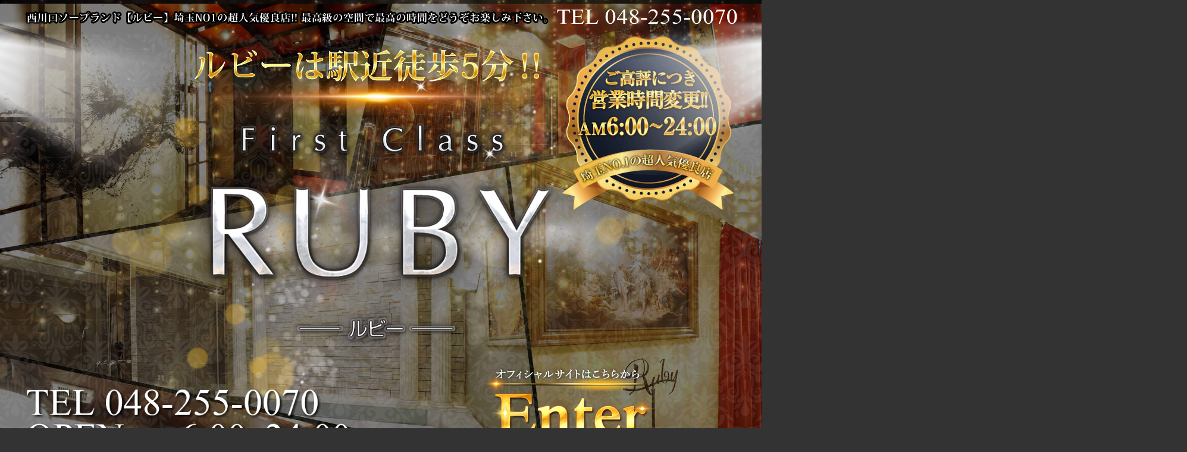

--- FILE ---
content_type: text/html
request_url: https://tfr-ruby.com/sp/girl/?id=miyawakikanami
body_size: 2080
content:
<!DOCTYPE html>
<html lang="ja">
<head>
<meta http-equiv="refresh" content="1; url=/index.php">
<meta name="viewport" content="width=device-width, initial-scale=1.0, maximum-scale=1, user-scalable=no">
<meta http-equiv="Content-Type" content="text/html; charset=shift_jis"/>
<title>西川口ソープランド ルビー　～RUBY～　お探しのページが見つかりません</title>
<meta name="description" content="西川口ソープランド【ルビー】埼玉NO1の超人気優良店がグランドリニューアルオープン！！最高級の空間で最高の時間をどうぞお楽しみ下さい。" >
<meta name="keywords" content="西川口,ソープ,ルビー">
<link href="/favicon.ico" rel="shortcut icon">
</head>
<body vlink="#CCBF4B" text="#CCCCCC" link="#FF0000" bgcolor="#262626" alink="#FF0000" bottommargin="0" rightmargin="0" leftmargin="0" topmargin="0">
<table border="0" cellpadding="12" cellspacing="0" width="100%"><tr><td align="center" bgcolor="CC0000"><font size="2" color="#FFFFFF"><b>西川口　ソープランド　ルビー</b></font></td></tr></table>
<table bgcolor="000000" border="0" cellpadding="5" cellspacing="0" width="100%">
<tr><td align="center"><img src="/img/not_found.jpg" width="240" height="210" border="0" alt="西川口ソープランド ルビー 総在籍数200名以上！西川口最大級！"></td></tr>
<tr><td align="center"><font size="3" color="#FF0000"><b>お探しのページが見つかりません</b></font><br><br><font size="2" color="#FFFFFF">ブラウザの戻るボタンで前の画面に戻るか、下のリンクよりお探しのページへ戻って下さい。</font><br><br><br></td></tr>
<tr><td align="center"><a href="/top/"><img src="/img/not_found_p.jpg" width="220" height="61" border="0" alt="PCサイトはこちら"></a><br><br><a href="/sp/top/"><img src="/img/not_found_s.jpg" width="220" height="61" border="0" alt="スマホサイトはこちら"></a><br><br><a href="/i/top/"><img src="/img/not_found_m.jpg" width="220" height="61" border="0" alt="モバイルサイトはこちら"></a><br><br><br><br></td></tr>
</table>
<table border="0" cellpadding="12" cellspacing="0" width="100%"><tr><td align="center"><font size="1">Copyright(C) ruby All rights reserved.</font></td></tr></table>
</body>
</html>

--- FILE ---
content_type: text/html
request_url: https://tfr-ruby.com/index.php
body_size: 10672
content:
<!DOCTYPE html>
<html lang="ja">
<head>
<!-- Global site tag (gtag.js) - Google Analytics -->
<script async src="https://www.googletagmanager.com/gtag/js?id=UA-71404627-1"></script>
<script>
  window.dataLayer = window.dataLayer || [];
  function gtag(){dataLayer.push(arguments);}
  gtag('js', new Date());

  gtag('config', 'UA-71404627-1');
</script><meta http-equiv="Content-Type" content="text/html; charset=shift_jis" />
<title>埼玉 西川口ソープランド ファーストクラスルビー　18歳認証ページ</title>
<meta name="description" content="西川口ソープランド【ファーストクラスルビー】埼玉県風俗NO1の超人気優良店です！風俗未経験の素人美女や高級ソープ店からの移籍女性など在籍数・出勤数ともに埼玉・西川口エリアナンバーワンを目指しています。写メ日記の投稿数も多数掲載してます。" >
<meta name="keywords" content="風俗,西川口,ソープ,ルビー">
<meta name="viewport" content="width=1200">
<link href="/favicon.ico" rel="shortcut icon">
<link type="text/css" href="css/common.css" rel="stylesheet">
<link type="text/css" href="css/enter08.css" rel="stylesheet">
<script type="text/javascript" src="https://code.jquery.com/jquery-1.9.1.js"></script>
<script type="text/javascript">
if ((navigator.userAgent.indexOf('iPhone') > 0 && navigator.userAgent.indexOf('iPad') == -1) || navigator.userAgent.indexOf('iPod') > 0 || navigator.userAgent.indexOf('Android') > 0) {
	location.href = '/sp/';
}
</script></head>
<body>
<div id="wrap">
<header>
<div id="e_header">
	<div id="e_header_inner" class="clearfix">
		<h1 class="left"><img src="img/enter_h_text.png" width="883" height="58" alt="西川口ファッションソープランドルビー西川口最大級!! 低料金で質の高いソープ遊びを楽しんでください"></h1>
		<h2 class="right"><img src="img/enter_h_tel.png" width="307" height="58" alt="tel 048-255-0070"></h2>
	</div>
</div>
</header>

<article>
<div id="wrapper">
	<section>
	<nav><div id="menu"></div></nav>
		
<div id="e_container" class="relative"><div id="en_bn">
<p><a target="_blank" href="https://www.cityheaven.net/saitama/A1102/A110201/ruby_nk/?of=y"><img src="img/bn_heaven.png" alt="当店シティヘブン版ページはこちら"></a></p>
<p><a target="_blank" href="https://mensheaven.jp/17/ruby_nk/?of=y"><img src="img/bn_job.png" alt="当店ジョブヘブン版ページはこちら"></a></p><p><a href="https://yoasobi-heaven.com/en/saitama/shop-list/" target="_blank"><img src="/img/bn_yoasobi-heaven_468x68.jpg" width="468" height="68" border="0" alt="YOASOBI HEAVEN"></a></p>
<p><a href="https://www.cityheaven.net/saitama/A1102/A110201/shop-list/biz4/" target="_blank"><img src="https://img.cityheaven.net/img/mutual_link/468_68_99.jpg" width="468" height="68" border="0" alt="川口・西川口のソープ｜シティヘブンネット"></a></p>
<p><a href="https://mensheaven.jp/17/saitama/ma-150/sa-294/shop-list/" target="_blank"><img src="https://img.mensheaven.jp/img/fppc/bnr/034.jpg" width="468" height="68" border="0" alt="西川口のスタッフ求人｜ジョブヘブン"></a></p>
</div>
<a href="/top" class="access_banner"><img src="img/access.png" width="870" height="1047" alt="アクセス"/></a>

<div id="spotlight_box"><img src="img/spotlight_l.png" width="1020" height="1020" class="spo_l"><img src="img/spotlight_r.png" width="1020" height="1020" class="spo_r"></div>
<!--		<img id="eg_l" class="e_fix" src="img/enter_girl_l.png" width="538" height="755">
		<img id="eg_r" class="e_fix" src="img/enter_girl_r.png" width="476" height="735">--><img id="acc_text" class="access_text" src="img/access_text.png" width="600" height="114" alt="ルビーは駅近徒歩5分！！"/>
		<img id="e_logo" class="e_fix" src="img/enter_logo.png" width="629" height="420" alt="NewRuby">
		<img id="light1" class="light" src="img/light1.png">
		<img id="light1_1" class="light" src="img/light1.png">
		<img id="light1_2" class="light" src="img/light1.png">
		<a href="/top"><img id="light1_3" class="light" src="img/light1.png"></a>
		<img id="light2" class="light" src="img/light2.png">
		<img id="light3" class="light" src="img/light2.png">
		<img id="light4" class="light" src="img/light2.png">
		<img id="light5" class="light" src="img/light2.png">
		<img id="light6" class="light" src="img/light2.png">
		<img id="light7" class="light" src="img/light2.png">
		<img id="light8" class="light" src="img/light2.png">
		<img id="light9" class="light" src="img/light2.png">
		<img id="light10" class="light" src="img/light2.png">
		
		<img id="et_l" class="e_fix" src="img/enter_text.png" width="290" alt="西川口ソープランド【ルビー】埼玉NO1の超人気優良店がグランドリニューアルオープン！！最高級の空間で最高の時間をどうぞお楽しみ下さい。
">
		<!--<img id="et_r" class="e_fix" src="img/enter_text_r.png" width="360" height="211" alt="西川口最大級">-->
		<a id="enter_btn" class="e_fix trans" href="https://www.tfr-ruby.com/top/"><img src="img/enter_btn.png" alt="Enter"></a>
<div id="e_open" class="e_fix clearfix"><img src="img/enter_tel.png" width="600" height="117"></div><div id="e_leave" class="e_fix clearfix">当サイトは未成年に有害なアダルトコンテンツを含みます。<a href="https://www.google.co.jp/">18歳未満の方はご退室下さい。</a></div>
<div class="e_fix trans" id="eqr_job">
    <a rel="nofollow" href="https://kanto.qzin.jp/1struby/?v=official" target="_blank"><img src="img/enter_qr_job.png" width="279" height="66" alt="求人はこちら"></a></div>
       
	</div>
	</section>
	<section> 
	<div id="ruby_link">
	</div>
	<div class="cityheaven_banner"></div>
	</section>
	<section>
	<div id="e_link"><div><p style="text-align: center; padding-bottom: 3px;margin: 0;">
<a rel="nofollow" href="https://kanto.qzin.jp/1struby/?v=official" target="_blank"><img src="https://ad.qzin.jp/img/bnr_sp_sample_vanilla.jpg" width="640" border="0" alt="ファーストクラスルビーで稼ぐならバニラ求人"></a></p>
</div>

		<div><p style="text-align: center;padding-bottom: 3px;margin: 0;"><a href="https://www.cityheaven.net/saitama/" target="_blank">
<img src="https://img.cityheaven.net/img/mutual_link/saitama/468_60.jpg" width="468" height="60" border="0" alt="埼玉県の風俗店｜シティヘブンネット"></a></p></div>
		<div><p style="text-align: center;padding-bottom: 3px;margin: 0;"><a href="https://ranking-deli.jp/fuzoku/style5/10/shop/14366/" target="_blank"><img src="https://ranking-deli.jp/assets/img/user/link/2018bnr01.jpg" width="468" height="60" border="0" alt="埼玉のソープ情報は[駅ちか]におまかせ"></a></p></div><div><p style="text-align: center; padding-bottom: 3px;margin: 0; border: none;">
<a href="https://fuzoku.jp/ruby1st/" target="_blank" ><img src="https://ad.fuzoku.jp/img/pc_fuzoku_banner1_1_468_60.png" width="468" alt="店舗詳細 ファーストクラスルビー｜風俗じゃぱん"></a></p>
</div>
		<div id="e_link_container" class="clearfix">
			<div class="e_link_content left"><a target="_blank" href="https://www.cityheaven.net/"><img src="/photo/link/link_303_0570379862.gif" alt="シティヘブンネット"></a><p>シティヘブンネット</p></div>
<div class="e_link_content left"><a target="_blank" href="http://fujoho.jp/index.php?p=shop&id=43997"><img src="/photo/link/link_303_6242565923.gif" alt="口コミ風俗情報局"></a><p>口コミ風俗情報局</p></div>
<div class="e_link_content left"><a target="_blank" href="https://smart.girlsheaven-job.net/17/ruby_nk/"><img src="/photo/link/link_1_20170625033442.png" alt="ガールズヘブン"></a><p>ガールズヘブン</p></div>
		</div>

	</div>
	</section>	
</div><!--#wrapper-->
</article>

	<span id="page-top" class="trans"><img src="/img/totop.png" width="100" height="100" alt="トップへ"></span>
<!--#wrapper-->

<footer>
<div id="footer">
	<div id="footer_inner">
		<nav>
		<ul>
			<li><a href="/top">トップ</a>&nbsp;｜</li>
			<li><a href="https://www.cityheaven.net/saitama/A1102/A110201/ruby_nk/attend/?of=y" target="_blank">出勤情報</a>&nbsp;｜</li>
			<li><a href="/list">在籍一覧</a>&nbsp;｜</li>
			<li><a href="https://www.cityheaven.net/saitama/A1102/A110201/ruby_nk/system/?of=y" target="_blank">料金システム</a>&nbsp;｜</li>
			<li><a href="https://www.cityheaven.net/saitama/A1102/A110201/ruby_nk/shopevent/?of=y" target="_blank">イベント</a>&nbsp;｜</li>
			<li><a href="/ranking">ランキング</a>&nbsp;｜</li>
			<li><a href="/link">相互リンク</a>&nbsp;｜</li>
			<li><a rel="nofollow" href="https://kanto.qzin.jp/1struby/?v=official" target="_blank">求人情報</a>&nbsp;｜</li>
			<li><a href="/contact">お問合せ</a>&nbsp;｜</li>
			<li><a href="/kw">キーワード一覧</a></li>
		</ul>
		</nav>
		<div id="footer_under" class="relative">
			
			<img src="/img/f_l.png" alt="open 10:00-12:00 tel 048-255-0070 Email ruby2017ss@gmail.com" name="f_l" height="66" id="f_l">
			
			<a id="f_logo" href="/top"><img src="/img/f_logo.png" width="276" height="176" alt="Ruby"></a>
			
		</div>
	</div>
	<small>埼玉県川口市西川口1-10-7&nbsp;
Copyright &copy; ruby All Rights Reserved.</small>
</div>
</footer>
<script>
$(function(){
	var nav = $('#menu');
	var navTop = nav.offset().top+200;
	var navHeight = nav.height()+5;
	var showFlag = false;
	nav.css('top', -navHeight+'px');
	$(window).scroll(function () {
		var winTop = $(this).scrollTop();
		if (winTop >= navTop) {
			if (showFlag == false) {
				showFlag = true;
				nav
					.addClass('fixed')
					.stop().animate({'top' : '0px'}, 200);
				}
		} else if (winTop <= navTop) {
			if (showFlag) {
				showFlag = false;
				nav.stop().animate({'top' : -navHeight+'px'}, 200, function(){
					nav.removeClass('fixed');
				});
			}
		}
	});
	$(".icon_new").parent().addClass("g_new_face");
	$(".icon_today").parent().addClass("g_today");
	$(".icon_eve").parents("#wrapper").addClass("wrapper_eve");
	$(".icon_fex").parents("#wrapper").addClass("wrapper_fex");
	$('#mmg_link').click(function () {$('body,html').animate({scrollTop: 0}, 500);return false;});
});
$(function() {
	var showFlug = false;
	var topBtn = $('#page-top');	
	topBtn.css('bottom', '-100px');
	var showFlug = false;
	$(window).scroll(function () {
		if ($(this).scrollTop() > 100) {
			if (showFlug == false) {
				showFlug = true;
				topBtn.stop().animate({'bottom' : '20px'}, 200); 
			}
		} else {
			if (showFlug) {
				showFlug = false;
				topBtn.stop().animate({'bottom' : '-100px'}, 200); 
			}
		}
	});
	//スクロールしてトップ
    topBtn.click(function () {
		$('body,html').animate({
			scrollTop: 0
		}, 500);
		return false;
    });
});</script>
<script type='text/javascript' src='https://api.monjikun.com/visitor/script.js?site_code=5466ccbd6da0446f839991e1022647ac&amp;key=bc8611df27184e6caccfb8c5800c8a12&amp;secret=3d7868cdc3f3476dac20a1e6e72f04f6&amp;svd=5311316a47134d80b9818e446205140d'></script>


</div><script type="text/javascript">
if(location.protocol == 'http:') {
  location.replace(location.href.replace(/http:/, 'https:'));
}
</script>
</body>
</html>


--- FILE ---
content_type: text/css
request_url: https://tfr-ruby.com/css/common.css
body_size: 13497
content:
@charset "shift_jis";
@import url('https://fonts.googleapis.com/css2?family=Cantata+One&family=Noto+Sans+JP:wght@400;500&display=swap');
.font { font-family: 'Cantata One', serif; font-style: italic; }
/*reset
--------------------------------------------------*/
html, body, div, span, object, iframe, h1, h2, h3, h4, h5, h6, p, blockquote, pre, abbr, address, cite, code, del, dfn, em, img, ins, kbd, q, samp, small, strong, sub, sup, var, b, i, dl, dt, dd, ol, ul, li, fieldset, form, label, legend, caption, article, aside, canvas, details, figcaption, figure, footer, header, hgroup, menu, nav, section, summary, time, mark, audio, video { margin:0; padding:0; border:0; outline:0; font-size:100%; vertical-align:baseline; background:transparent }
body { line-height:1 }
article, aside, details, figcaption, figure, footer, header, hgroup, menu, nav, section { display:block }
nav ul { list-style:none }
blockquote, q { quotes:none }
blockquote:before, blockquote:after, q:before, q:after { content:''; content:none }
a { margin:0; padding:0; font-size:100%; vertical-align:baseline; background:transparent }
ins { background-color:#ff9; color:#000; text-decoration:none }
mark { background-color:#ff9; color:#000; font-style:italic; font-weight:bold }
del { text-decoration: line-through }
abbr[title], dfn[title] { border-bottom:1px dotted; cursor:help }
hr { display:block; height:1px; border:0; border-top:1px solid #ccc; margin:1em 0; padding:0 }
input, select { vertical-align:middle }
img { vertical-align:top; font-size:0; line-height:0 }
/*common
--------------------------------------------------*/
body { font-size:10pt; line-height:140%; font-family:"ヒラギノ角ゴ Pro W3", "Hiragino Kaku Gothic Pro", "メイリオ", Meiryo, Osaka, "ＭＳ Ｐゴシック", "MS PGothic", sans-serif; background-color:#333; background-image: url(../img/bg.png); background-repeat: no-repeat; background-position: center top; }
a { overflow:hidden; outline:none }
ul { list-style-type:none }
.indent { text-indent:-9999px }
.none { display:none }
.left { float:left }
.right { float:right }
.center{ text-align:center; margin:0 auto !important;}
.clear { clear:both }
.clearfix { zoom:100% }
.clearfix:after { content:""; clear:both; height:0px; display:block; visibility:hidden }
.relative { position:relative }
.fixed { position:fixed; top:0; left:0; z-index:1000 }
.box { -webkit-box-sizing:border-box; box-sizing:border-box }
input, textarea, select { outline:none }
.icon_fex img { width:100%; height:auto }
.trans img, .mr10, .mr11, #menu ul li a img, #menu ul li:last-child a { -webkit-transition:opacity .5s; transition:opacity .5s }
.trans img:hover { opacity:0.8 }
.white { color:#FFFFFF }
.w100{width:100%;height:auto}
#header, #header_title, #menu, #wrapper, #footer, #footer small, #msw { min-width:1200px }
#header_inner, #menu ul, #container, #footer_inner, #msw { margin:0 auto; width:1200px }
#h_today, #h_tel, #h_mail, #h_logo, .light, #h_mag, #menu ul li:last-child a:after, #menu ul li:last-child a:before, #f_l, #f_r, #f_logo, #f_s, .e_fix, .light, #l_pick_up, #l_s_qr, #l_s_link, .tnfbg, .tsb { position:absolute;  }
#h_today span, #h_logo, #menu ul li a, #menu ul li:last-child a:after, #menu ul li:last-child a:before, #f_logo, #f_s { display:block }
#lp_name a, #l_s_link { color:#FFF; text-decoration:none; -webkit-transition:color .3s; transition:color .3s }
#lp_name a:hover, #l_s_link:hover { color:#FFF }
/*header
--------------------------------------------------*/
#header_title { height:20px; line-height:20px; text-align:center; font-size:12px; color:#fff; background:rgba(0,0,0,0.5); font-family: "・ｭ・ｳ ・ｰ譏取悃", "MS PMincho", "繝偵Λ繧ｮ繝取・譛・Pro W3", "Hiragino Mincho Pro", serif; }
#header, #header_inner { height:240px }
#header { padding-bottom:73px;/*background:url(../img/h_bg.jpg) no-repeat center top*/ }
#h_today { top:9px; left:0px; width:281px; height:169px; background-image: url(../img/h_today_bg.png); background-repeat: no-repeat; background-position: center top; }
#h_today span { margin:80px 0 0 45px; width:190px; height:80px; line-height:45px; font-size:65px; font-weight:bold 700; text-align:center; color:#000; text-shadow: -1px -1px #fff, 1px -1px #fff, -1px 1px #fff, 1px 1px #fff; }
#h_tel, #h_mail { bottom:2px }
.countdown{ position:absolute; top: 181px; left: 10px; width: 274px; height: 56px; }
#h_tel { left:806px }
#h_mail { right:0 }
#h_logo { width:450px; height:307px; top:-10px; left:379px }
/*light----------*/
#light1 { top:-190px; left:-30px }
#light2, #light3, #light4, #light5, #light7, #light8, #light9, #light10, #light12, #light13, #light14, #light15, #light17, #light18, #light19, #light20 { opacity:0 }
#light2 { top:74px; left:9px }
#light3 { top:73px; left:111px }
#light4 { top:73px; left:239px }
#light5 { top:75px; left:332px }
/*light----------*/

#h_mag { width:250px; top:5px; right:12px }
.mr9 input { width:228px; padding:5px; margin:0 0 10px 3px; border:1px solid #F3D75C; background:#000; color:#ccc; }
.mr10 { margin:0 47px 0 3px }
.mr10:hover, .mr11:hover { opacity:.85 }
.mb10 { margin-bottom:10px }
#mag_pop_link { display:block; width:240px; height:28px; margin:0px auto }
/*menu
--------------------------------------------------*/
#menu { width:100%; margin-top:-70px }
#menu, #menu ul { height:70px }
#menu { background:url(../img/m_bg.jpg) repeat-x center top }
#menu ul { background:url(../img/m_on_bg.jpg) no-repeat center top }
#menu ul li a { width:200px; height:70px }
#menu ul li a:hover img { opacity:0 }
#menu.fixed { margin-top:0; box-shadow:0 5px 5px 0 rgba(0,0,0,0.8) }
#menu ul li:last-child a { position:relative; overflow:hidden; z-index:0 }
#menu ul li:last-child a:after, #menu ul li:last-child a:before { content:"" }
#menu ul li:last-child a:after { width:200px; height:70px; top:1px; left:0; z-index:-2; background:url(../img/m_rec_bg.gif) repeat-x center top; }
#menu ul li:last-child a:before { width:70px; height:175px; top:-50px; left:-130px; background:#fff; opacity:.8; -webkit-transform:rotate(45deg); transform:rotate(45deg); -webkit-animation:mrec 7s ease .5s infinite normal; animation:mrec 7s ease .5s infinite normal }
#menu ul li:last-child a:hover img { opacity:1 }
#menu ul li:last-child a:hover { opacity:.93 }
#m_today_n { display:none }
.fixed #m_today_n { display:block; padding:35px 45px 0 0; width:72px; height:35px; top:0; left:-82px; font-size:30px; color:#000; text-align:right;  background:url(../img/m_today_bg.png) no-repeat center top; }
/*content
--------------------------------------------------*/
#wrapper { background:url(../img/bg_pat.png) repeat center bottom }
#container { padding-top:10px }
#totop { text-align:center; padding:25px 0 45px }
#page-top {
	position: fixed;
	bottom: 20px;
	right: 20px;
	font-size: 77%;
}
#page-top { cursor:pointer }
#cb_title, #cb_bottom_bar, #c_title, #c_title2, #c_title3 { border-bottom:1px solid #d0c971 }
#cb_title, #c_title, #c_title2, #c_title3 {
	height: 75px;
	text-align: center
}
#c_title, #c_title2, #c_title3 { }
#cb_bottom_bar { height:1px; margin:30px 0 70px }
#tsb_tl, #tsb_tl2, #tsb_tl3, #tsb_tr, #tsb_tr2, #tsb_tr3 { top:-18px }
#tsb_bl, #tsb_bl2, #tsb_bl3, #tsb_br, #tsb_br2, #tsb_br3 { top:-8px }
#tsb_tl, #tsb_tl2, #tsb_tl3, #tsb_bl, #tsb_bl2, #tsb_bl3 { left:-50px }
#tsb_tr, #tsb_tr2, #tsb_tr3, #tsb_br, #tsb_br2, #tsb_br3 { right:-50px }
#tsb_l1, #tsb_l1_1, #tsb_l1_2 { top:24px; left:174px }
#tsb_l3, #tsb_l3_1, #tsb_l3_2 { top:27px; right:172px }
/*side
-----------------------------------*/
#c_left { width:320px }
/*//////////*/
#l_pick { margin-bottom:10px; padding:9px; height:227px; background:url(../img/l_pick_bg.jpg) no-repeat center top; }
#l_pick_img { margin-right:9px; display:block; width:152px; height:227px; background:#000; }
#l_pick_img img { max-width:150px; border:1px solid #D2B12D }
#l_pick_text { width:141px }
#lp_name { margin-bottom:5px; padding:5px 0 0; color:#FFF; font-size:16px; border-bottom:1px solid #666; }
#lp_name span { font-size:11px }
#lp_text { height:175px; overflow:auto; color:#ccc }
#l_pick_up { top:-23px; left:-35px }
/*//////////*/
#l_menu { margin-bottom:16px; float:left }
#l_menu a { display:block; width:320px; height:100px; margin-bottom:10px; background:#000; }
/*//////////*/
#l_smart { height:121px; margin-bottom:10px; background:url(../img/l_smart_bg.jpg) no-repeat center top }
#l_s_link { left:12px; bottom:11px }
#l_s_qr { right:10px; top:12px }
/*//////////*/

/*//////////*/
#l_blog #blog_title { width:320px; height:60px; }
#l_blog #blog_title .light { top:1px; left:73px }
#l_blog #blog { margin-top:-24px; padding:23px 1px 1px; height:690px; /*border:1px solid #900; background:#000; */ }
/*//////////*/
#l_blog aside #cr_right { background-image: url(../img/photo_diary_left_bg.jpg); background-repeat: no-repeat; }
#l_blog { padding-top:10px }
#l_blog #cr_right { width:320px }
#l_blog aside #cr_right #blog #blog_inner { height:626px; overflow:auto; width:310px; margin-left:2px; text-align: center; }
#l_blog aside #cr_right #blog #blog_inner .blog_iframe { height:620px; background-color: #FFF; }
#blog_inner img{ text-align:center; margin:0 auto !important}
/*//////////*/



#section_right { margin:0 0 70px 10px; width:870px }
/*footer
--------------------------------------------------*/
#footer { background-image: url(../img/box_bg02.png); background-repeat: repeat; background-position: center top; border-top-width: 2px; border-top-style: solid; border-top-color: #E38B05; }
#footer_inner { height:218px }
#footer_inner ul { height:39px; text-align:center; border-bottom:1px solid #000; box-shadow:0 1px 0 0 #666; }
#footer_inner ul li, #footer_inner ul li a { color:#ccc }
#footer_inner ul li { display:inline }
#footer_inner ul li a { padding:0 10px; line-height:42px; text-decoration:none; -webkit-transition:color .5s; transition:color .5s; }
#footer_inner ul li a:hover { color:#f00 }
.ap { position:absolute; top:40px; left:-295px; }
#f_l, #f_r, #f_s { top:56px }
#footer_under #f_l { left:20px }
#footer_under #f_r { right:200px }
#f_logo { width:276px; height:176px; top:0; left:460px }
#f_s { width:392px; height:66px; right:20px }
#footer small { display:block; height:30px; line-height:30px; padding-top:7px; text-align:center; color:#fff; }
/*animation
--------------------------------------------------*/
#light1, #light6, #light11, #light16 { -webkit-animation:light1 8s ease 0s infinite normal; animation:light1 8s ease 0s infinite normal }
#light2, #light7, #light12, #light17 { -webkit-animation:light1 4s ease 2s infinite normal; animation:light1 4s ease 2s infinite normal }
#light3, #light8, #light13, #light18 { -webkit-animation:light1 4s ease 4s infinite normal; animation:light1 4s ease 4s infinite normal }
#light4, #light9, #light14, #light19 { -webkit-animation:light1 4s ease 3s infinite normal; animation:light1 4s ease 3s infinite normal }
#light5, #light10, #light15, #light20 { -webkit-animation:light1 4s ease 2.5s infinite normal; animation:light1 4s ease 2.5s infinite normal }
#top_news_title .light, #blog_title .light, #tnfl1, #tsb_l1, #tsb_l1_1, #tsb_l1_2 { width:20px; height:auto; opacity:0; -webkit-animation:light1 4s ease 1s infinite normal; animation:light1 4s ease 1s infinite normal }
#tnfl2, #tsb_l3, #tsb_l3_1, #tsb_l3_2 { width:20px; height:auto; opacity:0; -webkit-animation:light1 4s ease 0s infinite normal; animation:light1 4s ease 0s infinite normal }
#tnfl3, #tsb_l2, #tsb_l2_1, #tsb_l2_2 { width:20px; height:auto; opacity:0; -webkit-animation:light1 4s ease .5s infinite normal; animation:light1 4s ease .5s infinite normal }
@-webkit-keyframes light1 { 0% {
opacity:0;
-webkit-transform:rotate(-90deg)
}
12.5% {
opacity:1
}
25% {
opacity:0;
-webkit-transform:rotate(90deg)
}
100% {
opacity:0
}
}
@keyframes light1 { 0% {
opacity:0;
transform:rotate(-90deg)
}
12.5% {
opacity:1
}
25% {
opacity:0;
transform:rotate(90deg)
}
100% {
opacity:0
}
}
.blinking { -webkit-animation:blink 2s ease 0s infinite normal; animation:blink 2s ease 0s infinite normal }
@-webkit-keyframes blink { 0% {
opacity:0;
-webkit-animation-timing-function:step-end
}
25%, 100% {
opacity:1
}
}
@keyframes blink { 0% {
opacity:0;
animation-timing-function:step-end
}
25%, 100% {
opacity:1
}
}
 @-webkit-keyframes mrec { 0% {
opacity:.8
}
7% {
left:260px;
opacity:.8
}
8%, 100% {
opacity:0
}
}
@keyframes mrec { 0% {
opacity:.8
}
7% {
left:260px;
opacity:.8
}
8%, 100% {
opacity:0
}
}
 @-webkit-keyframes ifex { 0% {
-webkit-transform:scale(.2);
transform:scale(.2)
}
25%, 75% {
-webkit-transform:scale(1);
transform:scale(1)
}
100% {
-webkit-transform:scale(.2);
transform:scale(.2)
}
}
@keyframes ifex { 0% {
transform:scale(.2)
}
25%, 75% {
transform:scale(1)
}
100% {
transform:scale(.2)
}
}
 @keyframes yurayura_l {  0% {
transform: rotate(0deg);
}
 25% {
transform: rotate(15deg);
}
 50% {
transform: rotate(0deg);
}
 75% {
transform: rotate(-15deg);
}
 100% {
transform: rotate(0deg);
}
}
@keyframes yurayura_r {  0% {
transform: rotate(0deg);
}
 25% {
transform: rotate(-15deg);
}
 50% {
transform: rotate(0deg);
}
 75% {
transform: rotate(15deg);
}
 100% {
transform: rotate(0deg);
}
}
.spotlight01 { position: fixed; top:0px; background-image: url(../img/spotlight.png); background-repeat: no-repeat; width: 1898px; height: 337px; text-align: center; left: 50%; margin-left: -949px; }
 @keyframes flash { from, 50%, to {
 opacity: 1;
}
 25%, 75% {
 opacity: 0;
}
}
.flash { -webkit-animation:flash 1s ease 0s infinite normal; animation:flash 2s ease 1s infinite normal }


--- FILE ---
content_type: text/css
request_url: https://tfr-ruby.com/css/enter08.css
body_size: 4793
content:
#menu,#footer_inner ul,.ap{display:none}
#e_header{min-width:1200px}
#e_header_inner,#e_container,#e_link{margin:0 auto;width:1200px}
#e_logo{ left:282px }
#enter_btn{ right: 0px; }
#e_leave{
    left: 464px
}
#wrap{ background-color: #000; background-image: url(../img/enter_bg03.jpg); background-repeat: no-repeat; background-position: center top; background-attachment: fixed;
  background-size: cover;
}
/*header
--------------------------------------------------*/
#e_header{ height:58px }

/*container
--------------------------------------------------*/
/*#e_container{height:975px;background:url(../img/enter_c_bg.png) no-repeat center top}*/
#e_container{
height: 2250px;
}

/*girl & logo
-----------------------------------*/
#eg_l,#eg_r,#e_logo{
top: 123px;
z-index: 5;
}
#eg_l{left:-40px}
#eg_r{right:-50px}
/*//////////*/
#e_logo{ }

/*light
-----------------------------------*/
/*.spotlight{ position: fixed; top:0px; background-image: url(../img/spotlight.png); background-repeat: no-repeat; width: 1898px; height: 337px; text-align: center; left: 50%; margin-left: -949px; } 
*/#light1{ top:-137px; left:326px; 
}
#light1_1{ width:150px; height:auto; top:350px; left:517px; 
}

#light1_2{ width:100px; height:auto; z-index: 11; left:281px; top:150px; }
#light1_3{ width:100px; height:auto; z-index: 11; right:277px; top:592px; }
/*//////////*/
#light2{ top:83px; left:527px }
#light3{ top:412px; left:453px; z-index: 11; }
#light4{ top:205px; left:312px; z-index: 11;}
#light5{ top:73px; left:652px; z-index: 11;}
#light6{ top:211px; left:628px; z-index: 11;}
#light7{ top:74px; left:356px; z-index: 11; }
#light8{ top:207px; left:452px; z-index: 11;}
#light9{
top: 788px;
left: 794px;
z-index: 11;
}
#light10{ top:186px; left:768px; z-index: 11;}

#light1_1{opacity:0;-webkit-animation:light1 8s ease .2s infinite normal;animation:light1 8s ease .2s infinite normal}
#light1_2,#light1_3{opacity:0;-webkit-animation:light1 8s ease .1s infinite normal;animation:light1 8s ease .1s infinite normal}
#spotlight_box{ width:1000px; margin:0 auto; height: 510px; position: relative; display: block; }
.spo_l{ animation: yurayura_l 3s linear infinite; position:absolute; top:-570px; left:-810px; z-index:12; }
.spo_r{ animation: yurayura_r 3s linear infinite; position:absolute; top:-570px; right:-810px; z-index:12; }
.access_text{
position: absolute;
top: 22px;
z-index: 5;
left: 275px;
}
.access_banner{
    position: absolute;
    top: 1190px;
    z-index: 5;
    left: 168px;
}
/*enter button
-----------------------------------*/
#eb_bg{top:575px;margin-left:-495px}
#enter_btn{
    top: 538px;
    right: 45px;
    z-index: 10;
    width: 359px;
    height: 194px;
    padding: 20px 30px 0 30px;
}

/*text
-----------------------------------*/
#et_l,#et_r{ top:2px }
#et_l{ left:904px }
#et_r{right:-40px}

/*leave button
-----------------------------------*/
#e_leave{
    top: 1110px;
    width: 579px;
    background-image: url(../img/enter18.png);
    background-repeat: no-repeat;
    background-position: left center;
    height: 66px;
    color: #FFF;
    padding-left: 76px;
    line-height: 66px;
    text-shadow: rgba(0, 0, 0, 0.5) 0 0px 0px, rgba(0, 0, 0, 0.5) 0px 2px 2px, rgba(0, 0, 0, 0.5) 0px 2px 1px, rgba(0, 0, 0, 0.5) 0px 2px 1px, rgba(0, 0, 0, 0.5) -5px 5px 2px;
    font-size: 14px;

}
#e_leave a:link,#e_leave a:hover,#e_leave a:visited{ color: #FFF; text-decoration: none; }
#e_open{
top: 593px;
width: 564px;
height: 148px;
}
/*qr
-----------------------------------*/

#eqr_sp{
left: 115px;
top: 2266px
}
#eqr_i{
left: 516px;
top: 2266px
}
#eqr_job{
    left: 141px;
    top: 1110px
}
#copyright{ text-align:center; padding: 10px 0; }

/*ruby_link
-----------------------------------*/
#ruby_link{ background-image: url(../img/dot_line.png); background-repeat: repeat-x; background-position: left top; padding-top: 50px; }
#ruby_link,.cityheaven_banner{ text-align:center; margin-bottom:20px; }

/*link
-----------------------------------*/
#e_link{padding-bottom:50px}
#tsb_l2{top:12px;left:557px}
#e_link_container{
	padding:10px 6px;
	background:rgba(0,0,0,.4);
}
.e_link_content{
	margin-top:10px;
	min-width:108px;
	height:60px;
	text-align:center;
	color:#999;
}
.e_link_content p{
	height:19px;
	overflow:hidden;
	padding:5px;
	line-height:1;
	font-size:10px;width:80px;text-align: center;margin: 0 auto;
}
.heaven_banner{
position: absolute;
top: 554px;
left: 565px
}
.movie
{
    position: absolute;
    top: 1100px;
    left: 100px;
    width: 1000px;
    height: 162px;
}
.movie iframe{width: 1000px;height: 565px}

#en_bn{
    position: absolute;
    top: 750px;
    width: 470px;
    margin: 0 auto;
    left: 0;
    right: 0;
}
#en_bn p{
    margin-bottom:5px;
}
/*footer
-----------------------------------*/
#footer_inner{height:180px}
